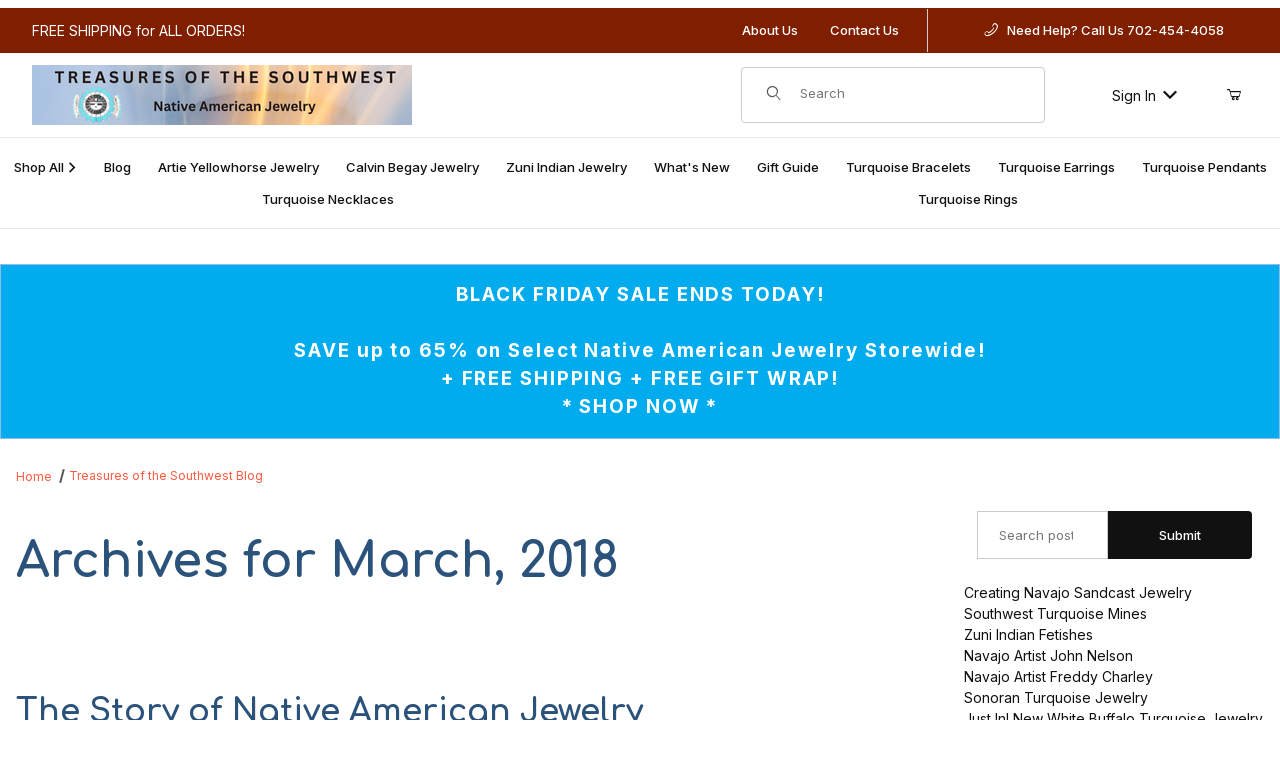

--- FILE ---
content_type: text/html; charset=UTF-8
request_url: https://www.treasuresofthesouthwest.com/blog/2018/03/
body_size: 13790
content:
	<!DOCTYPE html><html lang="en" class="no-js"><head><meta charset="utf-8"><meta http-equiv="X-UA-Compatible" content="IE=edge"><meta name="viewport" content="width=device-width, initial-scale=1"><base href="https://www.treasuresofthesouthwest.com/mm5/"><link rel="preconnect" crossorigin href="//www.google-analytics.com" data-resource-group="css_list" data-resource-code="preconnect-google-analytics" /><link rel="preconnect" crossorigin href="https://fonts.googleapis.com" data-resource-group="css_list" data-resource-code="preconnect-google-fonts" /><link rel="preconnect" crossorigin href="https://fonts.gstatic.com" data-resource-group="css_list" data-resource-code="preconnect-gstatic" /><link rel="stylesheet" href="https://fonts.googleapis.com/css2?family=Inter:wght@400;500;600;700&amp;display=swap" data-resource-group="css_list" data-resource-code="google-fonts" /><link type="text/css" media="all" rel="stylesheet" href="css/00000001/b02/mailchimp.css?T=dc2973fd" data-resource-group="css_list" data-resource-code="mailchimp" /><link type="text/css" media="all" rel="stylesheet" href="https://www.treasuresofthesouthwest.com/mm5/json.mvc?Store_Code=TOTS&amp;Function=CSSResource_Output&amp;CSSCombinedResource_Code=stylesheet&T=da7e3651" data-resource-group="css_list" data-resource-code="stylesheet" /><link type="text/css" media="all" rel="stylesheet" integrity="sha256-E5dsZg1sbOh0KwcJ4LElC0UYC8vMANqgR0iD1btz7YQ= sha384-wmZYfkGweY+NDNj1Q3Hbz2z2c1m8vp7lxEWd/bqf1QzqDm9+0oHPQ9WILaE9/TGu sha512-n0Bs2Rxrx0rXLOq3JVgGrxAIZTx/HVbvH3kTPGwoqQQh7p2nRtI70SXbtzeClIRLxwSbQtZM+wU6xcd9ieAeIg==" crossorigin="anonymous" href="css/00000001/b02/w3.css?T=59178862" data-resource-group="css_list" data-resource-code="w3css" /><link rel="stylesheet" href="/mm5/5.00/modules/util/scotsblogger/css/styles.css"><link href="https://cdnjs.cloudflare.com/ajax/libs/featherlight/v.1.7.14/featherlight.min.css" type="text/css" rel="stylesheet" /><link href="https://cdnjs.cloudflare.com/ajax/libs/featherlight/v.1.7.14/featherlight.gallery.min.css" type="text/css" rel="stylesheet" /><link href="https://cdnjs.cloudflare.com/ajax/libs/jquery.rateit/1.1.5/rateit.min.css" type="text/css" rel="stylesheet" /><!-- blog meta start --><title>Treasures of the Southwest Blog March 2018 Archives</title><meta name="description" content="Treasures of the Southwest News, Updates, and New Products"><link rel="canonical" href="https://www.treasuresofthesouthwest.com/blog.html" /><meta name="author" content="Treasures of the Southwest Blog"><meta name="twitter:card" content="summary"><meta name="twitter:site" content="@TreasuresSW"><meta name="twitter:title" content="Treasures of the Southwest Blog March 2018 Archives"><meta name="twitter:description" content="Treasures of the Southwest News, Updates, and New Products"><meta name="twitter:creator" content="@TreasuresSW"><meta name="twitter:image" content=""><meta property="og:title" content="Treasures of the Southwest Blog March 2018 Archives"><meta property="og:type" content="article"><meta property="og:url" content="https://www.treasuresofthesouthwest.com/blog.html"><meta name="og:image" content=""><meta name="og:description" content="Treasures of the Southwest News, Updates, and New Products"><meta name="og:site_name" content="Treasures of the Southwest"><meta property="fb:admins" content="215689425111094"><link rel="image_src" /><meta name="generator" content="Scot's Blogger and CMS"><!-- blog meta end -->	<!-- blog cur cat head -->	<!-- blog cur cat foot -->	<!-- blog blog head -->	<!-- blog blog foot --><script type="text/javascript">
var json_url = "https:\/\/www.treasuresofthesouthwest.com\/mm5\/json.mvc\u003F";
var json_nosessionurl = "https:\/\/www.treasuresofthesouthwest.com\/mm5\/json.mvc\u003F";
var Store_Code = "TOTS";
</script>
<script type="text/javascript" src="https://www.treasuresofthesouthwest.com/mm5/clientside.mvc?T=723b95ea&amp;M=1&amp;Filename=ajax.js" integrity="sha512-McXI+cXIEPNC7HbSz94S2XM/R0v5YdTRU+BO1YbBiuXQAIswLmoQv1FxQYIXJJj7wDp49pxe2Z2jkAzxlwdpHA==" crossorigin="anonymous"></script>
<script type="text/javascript">
var MMThemeBreakpoints =
[
{
"code":	"mobile",
"name":	"Mobile",
"start":	{
"unit": "px",
"value": ""
}
,
"end":	{
"unit": "em",
"value": "39.999"
}
}
,{
"code":	"tablet",
"name":	"Tablet",
"start":	{
"unit": "px",
"value": ""
}
,
"end":	{
"unit": "em",
"value": "59.999"
}
}
];
</script>
<script type="text/javascript" src="https://www.treasuresofthesouthwest.com/mm5/clientside.mvc?T=723b95ea&amp;M=1&amp;Module_Code=cmp-cssui-searchfield&amp;Filename=runtime.js" integrity="sha512-teSzrMibngbwdbfyXVRBh+8lflHmBOiRaSk8G1VQuZKH8AZxftMYDKg7Bp49VYQx4dAOB5Ig279wpH2rUpx/6w==" crossorigin="anonymous" async defer></script>
<script type="text/javascript">
var MMSearchField_Search_URL_sep = "https:\/\/www.treasuresofthesouthwest.com\/search.html\u003FSearch=";
(function( obj, eventType, fn )
{
if ( obj.addEventListener )
{
obj.addEventListener( eventType, fn, false );
}
else if ( obj.attachEvent )
{
obj.attachEvent( 'on' + eventType, fn );
}
})( window, 'mmsearchfield_override', function()
{
/*** This function allows you to prepend or append code to an existing function.* https://stackoverflow.com/questions/9134686/adding-code-to-a-javascript-function-programmatically*/function functionExtender(container, funcName, prepend, append) {(() => {let cachedFunction = container[funcName];container[funcName] = function (...args) {if (prepend) {prepend.apply(this);}let result = cachedFunction.apply(this, args);if (append) {append.apply(this);}return result;};})();}/*** This controls what happens when you click TAB on a selected search item.*/functionExtender(MMSearchField.prototype,'Event_Keydown',() => {},function () {let tabTarget = this.selected_item;if (tabTarget !== null) {if (event.keyCode === 9 && tabTarget !== this.menu_item_storesearch) {this.element_search.value = tabTarget.childNodes[0].getAttribute('data-search');}}});MMSearchField.prototype.onMenuAppendHeader = () => null;MMSearchField.prototype.onMenuAppendItem = data => {let searchResult;searchResult = newElement('li', {'class': 'x-search-preview__entry'}, null, null);searchResult.innerHTML = data;searchResult.setAttribute('aria-selected', 'false');searchResult.setAttribute('role', 'option');return searchResult;};MMSearchField.prototype.Menu_Item_Select = function (item) {this.selected_item = item;this.menu_items.forEach(menuItem => {menuItem.setAttribute('aria-selected', 'false');});if (item !== null) {this.selected_item.className = classNameAdd(this.selected_item, 'mm_searchfield_menuitem_selected');this.selected_item.setAttribute('aria-selected', 'true');}};MMSearchField.prototype.onMenuAppendStoreSearch = search_value => {let searchAll;searchAll = newElement('li', {'class': 'x-search-preview__search-all'}, null, null);searchAll.element_text = newTextNode(`Search store for product "${search_value}"`, searchAll);searchAll.setAttribute('aria-selected', 'false');searchAll.setAttribute('role', 'option');return searchAll;};MMSearchField.prototype.Menu_Show = function () {if (this.menu_visible) {return;}this.menu_visible = true;this.element_menu.classList.add('x-search-preview--open');}MMSearchField.prototype.Menu_Hide = function () {if (!this.menu_visible) {return;}this.menu_visible = false;this.element_menu.classList.remove('x-search-preview--open');}MMSearchField.prototype.onFocus = () => null;MMSearchField.prototype.onBlur = () => null;
} );
</script>
<script type="text/javascript" src="https://www.treasuresofthesouthwest.com/mm5/clientside.mvc?T=723b95ea&amp;M=1&amp;Filename=runtime_ui.js" integrity="sha512-/7xWGNe0sS/p3wr1li7dTArZ7U2U1wLTfYKLDGUh4nG7n6EV37Z6PmHUrztlddWy1VAMOFBZOvHSeKPkovwItw==" crossorigin="anonymous" async defer></script>       <!-- ganalytics4 v2.006 GA4 standard script --><script async src="https://www.googletagmanager.com/gtag/js?id=G-LM02SCZXCZ"></script><script>window.dataLayer = window.dataLayer || [];function gtag(){dataLayer.push(arguments);}gtag('js', new Date());gtag('config', 'G-LM02SCZXCZ', { 
'client_id':'provisional'});
</script> <meta name="description" content="Native American Jewelry featuring Genuine Turquoise Stones with Sterling Silver." />
<meta name="keywords" content="Native American Jewelry" />
<meta name="google-site-verification" content="dA3fFl22505vM6LnIWALul0KpdmYffJLAgDFWwhgV7s" /><meta name="facebook-domain-verification" content="p7d9i4aorat17xoh7uh5epxtlnag6n" /><link href="https://fonts.googleapis.com/css?family=Comfortaa:400,700" rel="stylesheet"><style>h1,h2,h3,h4,h5,h6 {font-family: 'Comfortaa', sans-serif;color: #2a527a;}h1 {font-weight: 700;}.bg-darkred { background-color: #801e00; }.darkred { color: #801e00; }.text-light { color: white; }.banner-nav { color: white; }.banner-nav:hover { color: #7cdbff;text-decoration: none !important;}color-skyblue { color: #00aced; }a { text-decoration: none; }a:hover {color: #00aaba;}.footer { background: #801e00; color: white; }.footer a { color: white !important; }.footer a:hover { color: turquoise !important; text-decoration: none !important; }.mt-5 { margin-top: .5em; }.mt-15 { margin-top: 1.5em; }.mt-25 { margin-top: 2.5em; }.mt-35 { margin-top: 3.5em; }.mb-1 {margin-bottom: 1em; }.mb-5 { margin-bottom: 1.5em; }.mb-15 { margin-bottom: 1.5em; }.mb-25 { margin-bottom: 2.5em; }.mb-35 { margin-bottom: 3.5em; }.color-coral { color: #e43d22; }.two-thirds { max-width: 66%; margin: auto; }.blue-banner { width: 100%; background-color: #00aced; font-size: 1.5em; letter-spacing: .1em; bold; color: white; text-align: center; }.blue-banner a { text-decoration: none; font-weight: bold; }.blue-banner a:hover { color: #d41d00! important; text-decoration: none; }.blue-banner-mobile { width: 100%; background-color: #00aced; font-size: 1em; letter-spacing: .1em; bold; color: white; text-align: center; }.sfnt-artie-ul { list-style: none; }.sfnt-artie-li { height: 50px; font-size: 1.5em; padding-top: .4em; padding-bottom: .4em; border-bottom: 1px #ddd solid; }.sfnt-artie-li a { text-decoration: none; }.sfnt-artie-li a:hover { color: #ff4300; }.font-large { font-size: 1.5em; }.x-product-list__picture, .x-subcategory-list__picture { aspect-ratio: 0; }.x-product-list__figure-caption { flex-grow: .5; gap: 0.5em; }.x-product-list__figure-caption a { text-decoration: none; }.x-subcategory-list {grid-template-columns: repeat(auto-fit, minmax(0, 15.5rem));}.x-breadcrumbs a { color: #ff5b41 !important; }.sale-tag {background-color: #ff5135;padding: 10px;letter-spacing: .2em;color: white;padding-left: 40px;width: 100% !important;padding-right: 40px;}.product-image { border: 1px solid rgb(64, 224, 208); width: 100%; }.list-price { font-size: 1.2em; font-weight: bolder; }.t-site-header__logo img {max-height: 64px;}.t-site-navigation__wrap {width: 100% !important;max-width: 100% !important;}.x-breadcrumbs__list {padding-top: 0 !important;}.x-breadcrumbs {margin: 0 !important;margin-bottom: 20px !important; */}.back-to-top {color: #fff;cursor: pointer;display: none;position: fixed;right: 2rem;bottom: 6rem;background: #35475b;text-align: center;width: 50px;height: 30px;padding-top: 5px;}.small { font-size: .9em; }.extra-small { font-size: .8em; }</style><script type="text/javascript" src="scripts/00000001/b02/mailchimp.js?T=8d6e683e" data-resource-group="head_tag" data-resource-code="mailchimp"></script></head><body id="js-BLOG" class="o-site-wrapper t-page-blog"><div id="mini_basket" class="readytheme-contentsection">
<section class="x-mini-basket" data-hook="mini-basket" data-item-count="0" data-subtotal="" aria-modal="true" tabindex="-1"><div class="x-mini-basket__content u-bg-white" data-hook="mini-basket__content" aria-describedby="mb-description" aria-label="Your Cart Summary" role="dialog" tabindex="0"><header><div class="x-mini-basket__header"><strong id="mb-description" class="x-mini-basket__summary">Your Cart (0)</strong><button class="u-icon-cross" data-hook="close-mini-basket" aria-label="Close the Mini-Basket"></button></div></header><script>function continueShopping(link) {if (sessionStorage.getItem('continue_url')) {link.href = sessionStorage.getItem('continue_url');}}</script><footer class="x-mini-basket__footer u-text-center"><p class="x-mini-basket__empty-icon u-bg-gray-100" aria-hidden="true"><svg width="31.972" height="32.562" xmlns="http://www.w3.org/2000/svg"><defs><clipPath id="a"><path d="M0 0h31.972v32.562H0z"/></clipPath></defs><g clip-path="url(#a)"><path d="M31.158 12.03h-5.765v1.631h4.679l-2.749 9.351H10.482l-2.745-9.351h4.148V12.03H7.258l-1-3.4a.815.815 0 0 0-.781-.584H.788a.817.817 0 0 0 0 1.633h4.084l.976 3.336a.58.58 0 0 0 .033.115l3.21 10.933a.814.814 0 0 0 .781.585h18.057a.817.817 0 0 0 .8-.644l3.212-10.931a.8.8 0 0 0 .031-.217v-.022a.814.814 0 0 0-.814-.805M23.711 25.782a3.39 3.39 0 0 0-.034 6.779h.059a3.39 3.39 0 0 0-.025-6.779m1.244 4.629a1.755 1.755 0 1 1 .512-1.24 1.755 1.755 0 0 1-.512 1.24M14.092 25.782a3.39 3.39 0 0 0-.034 6.779h.059a3.39 3.39 0 0 0-.025-6.779m1.244 4.629a1.755 1.755 0 1 1 .512-1.24 1.755 1.755 0 0 1-.512 1.24"/><path d="M23.706 12.361 22.647 11.3l-3.253 3.251V0h-1.509v14.553l-3.25-3.253-1.059 1.059 5.065 5.065 5.065-5.063z"/></g></svg></p><br><p class="c-heading--subheading--small">Your Cart is Empty</p><p class="t-input-font-size">Add items to get started</p><br><a class="c-button c-button--full u-text-medium" href="https://www.treasuresofthesouthwest.com/storefront.html" onclick="continueShopping(this);">Continue Shopping</a></footer></div></section>
</div>
<header class="t-site-header u-bg-white" data-hook="site-header"><div id="fasten_header" class="readytheme-contentsection">
<section class="o-layout o-layout--align-center o-layout--wide x-fasten-header " data-hook="fasten-header" aria-hidden="true"><div class="o-layout__item u-width-2 u-text-left t-site-header__logo"><a href="https://www.treasuresofthesouthwest.com/storefront.html" title="Treasures of the Southwest" rel="nofollow" tabindex="-1"><img class="x-fasten-header__logo-image" src="graphics/00000001/11/2025 Logo &#40;380 x 60 px&#41;.png" alt="Treasures of the Southwest Native American Jewelry" loading="lazy" width="380" height="60"></a></div><div class="o-layout__item u-width-3 u-width-2--xl x-fasten-header__navigation"><details class="x-fasten-header__navigation-element" tabindex="-1"><summary tabindex="-1"><span>Shop Categories</span></summary><nav><ul class="x-fasten-header__navigation-list"><li class="x-fasten-header__navigation-item"><a class="x-fasten-header__navigation-link" href="https://www.treasuresofthesouthwest.com/featured-products.html" tabindex="-1">Featured Products</a></li><li class="x-fasten-header__navigation-item"><a class="x-fasten-header__navigation-link" href="https://www.treasuresofthesouthwest.com/turquoise-jewelry.html" tabindex="-1">Turquoise Jewelry</a></li><li class="x-fasten-header__navigation-item"><a class="x-fasten-header__navigation-link" href="https://www.treasuresofthesouthwest.com/calvin-begay-jewelry.html" tabindex="-1">Calvin Begay Jewelry</a></li><li class="x-fasten-header__navigation-item"><a class="x-fasten-header__navigation-link" href="https://www.treasuresofthesouthwest.com/artie-yellowhorse-jewelry.html" tabindex="-1">Artie Yellowhorse Jewelry</a></li><li class="x-fasten-header__navigation-item"><a class="x-fasten-header__navigation-link" href="https://www.treasuresofthesouthwest.com/zuni-indian-jewelry.html" tabindex="-1">Zuni Indian Jewelry</a></li><li class="x-fasten-header__navigation-item"><a class="x-fasten-header__navigation-link" href="https://www.treasuresofthesouthwest.com/our-catalog.html" tabindex="-1">Shop All</a></li></ul></nav></details></div><div class="o-layout__item u-width-4"><form class="t-site-header__search-form" method="post" action="https://www.treasuresofthesouthwest.com/search.html"><fieldset><legend>Product Search</legend><div class="c-form-list"><div class="c-form-list__item c-form-list__item--full c-control-group u-flex"><span class="u-bg-white u-color-gray-50 u-icon-search t-site-header__search-icon" aria-hidden="true"></span><input class="c-form-input c-control-group__field u-bg-transparent u-border-none t-site-header__search-field" data-mm_searchfield="Yes" data-mm_searchfield_id="x-search-preview--fasten" type="search" name="Search" value="" placeholder="Search" autocomplete="off" required aria-label="Secondary Product Search" tabindex="-1"><button class="c-button c-control-group__button u-bg-transparent u-color-gray-50 u-border-none t-site-header__search-button" type="submit" aria-label="Perform Secondary Product Search" tabindex="-1">Search</button></div></div></fieldset><span class="x-search-preview u-color-gray-50" data-mm_searchfield_menu="Yes" data-mm_searchfield_id="x-search-preview--fasten"></span></form></div><div class="o-layout__item u-flex u-width-3 u-width-4--xl t-site-header__masthead-links"><a href="https://www.treasuresofthesouthwest.com/customer-log-in.html" class="t-global-account-toggle" tabindex="-1">Sign In <span class="u-icon-chevron-down" aria-hidden="true"></span></a><a class="t-site-header__basket-link" data-hook="open-mini-basket" aria-label="Open Mini-Basket" href="https://www.treasuresofthesouthwest.com/basket-contents.html" tabindex="-1"><span class="u-icon-cart-empty" aria-hidden="true"></span><span class="t-site-header__basket-link-quantity" data-hook="mini-basket-count">0</span></a></div></section>
</div>
<section class="t-site-header__top-navigation bg-darkred"><div class="o-wrapper o-wrapper--flush"><div class="o-layout o-layout--flush"><div class="o-layout__item bg-darkred u-width-12 u-width-4--l u-width-7--w u-text-center u-text-left--l"><span id="header_message" class="t-site-header__message text-light">
FREE SHIPPING for ALL ORDERS!
</span>
</div><div class="o-layout o-layout--align-center o-layout__item u-hidden u-flex--l u-width-8--l u-width-5--w t-site-header__links"><div class="o-layout__item bg-darkred"><div class="x-transfigure-navigation__footer"><a class="banner-nav x-transfigure-navigation__footer-link u-hidden--l" href="https://www.treasuresofthesouthwest.com/customer-log-in.html">Sign In</a><a class="banner-nav x-transfigure-navigation__footer-link" href="https://www.treasuresofthesouthwest.com/about-us-34.html">About Us</a><a class="banner-nav x-transfigure-navigation__footer-link" href="https://www.treasuresofthesouthwest.com/contact-us-35.html">Contact Us</a></div></div><div class="o-layout__item bg-darkred u-text-center text-light"><a class="banner-nav" href="tel:702-454-4058"><span class="u-icon-phone" aria-hidden="true"></span> &nbsp; Need Help? Call Us 702-454-4058</a></div></div></div></div></section><section class="o-wrapper o-wrapper--flush"><div class="o-layout o-layout--align-center o-layout--flush t-site-header__masthead"><div class="o-layout__item o-layout--justify-between u-flex u-width-3 u-width-1--m u-hidden--l "><button class="c-button c-button--flush c-button--full u-bg-white u-border-none u-color-black u-font-large u-icon-menu" data-hook="open-main-menu" aria-label="Open Menu"></button><button class="c-button c-button--flush c-button--full u-bg-white u-border-none u-color-black u-font-large u-icon-search" data-hook="open-header-search" aria-label="Open Search Form"></button></div><div class="o-layout__item u-width-6 u-width-10--m u-width-6--l u-width-7--xl u-text-center u-text-left--l t-site-header__logo"><a href="/nativeamericanjewelry.html" title="Treasures of the Southwest"><img src="graphics/00000001/11/2025 Logo &#40;380 x 60 px&#41;.png" alt="Treasures of the Southwest Native American Jewelry" loading="lazy" width="380" height="60"></a></div><div class="o-layout__item u-width-3 u-width-1--m u-hidden--l u-text-right "><a class="t-site-header__basket-link" data-hook="open-mini-basket" aria-label="Open Mini-Basket" href="https://www.treasuresofthesouthwest.com/basket-contents.html"><span class="u-icon-cart-empty" aria-hidden="true"></span><span class="t-site-header__basket-link-quantity" data-hook="mini-basket-count">0</span></a></div><div class="o-layout__item u-width-12 u-width-3--l t-site-header__search " data-hook="site-header__search" itemscope itemtype="http://schema.org/WebSite"><meta itemprop="url" content="//www.treasuresofthesouthwest.com/"/><form class="t-site-header__search-form" method="post" action="https://www.treasuresofthesouthwest.com/search.html" itemprop="potentialAction" itemscope itemtype="http://schema.org/SearchAction"><fieldset><legend>Product Search</legend><div class="c-form-list"><div class="c-form-list__item c-form-list__item--full c-control-group u-flex"><meta itemprop="target" content="https://www.treasuresofthesouthwest.com/search.html?q={Search}"/><span class="u-bg-white u-color-gray-50 u-icon-search t-site-header__search-icon" aria-hidden="true"></span><input class="c-form-input c-control-group__field u-bg-transparent u-border-none t-site-header__search-field" data-mm_searchfield="Yes" data-mm_searchfield_id="x-search-preview" type="search" name="Search" value="" placeholder="Search" autocomplete="off" required itemprop="query-input" aria-label="Product Search"><button class="c-button c-control-group__button u-bg-transparent u-color-gray-50 u-border-none u-icon-search t-site-header__search-button" type="submit" aria-label="Search"></button></div></div></fieldset><ul class="x-search-preview" data-mm_searchfield_menu="Yes" data-mm_searchfield_id="x-search-preview" role="listbox"></ul></form></div><div class="o-layout__item u-hidden u-flex--l u-width-3--l u-width-2--xl t-site-header__masthead-links "><a href="https://www.treasuresofthesouthwest.com/customer-log-in.html" class="t-global-account-toggle" data-a11y-toggle="global-account" data-hook="global-account">Sign In <span class="u-icon-chevron-down" aria-hidden="true"></span></a><div id="global_account" class="x-collapsible-content">
<div id="global-account" class="u-over-everything x-collapsible-content__item t-global-account">
<form class="t-global-account__form" method="post" action="https://www.treasuresofthesouthwest.com/treasures-of-the-southwest-native-american-jewelry-blog.html" autocomplete="off">
<fieldset>
<legend>Global Account Log In</legend>
<input type="hidden" name="Action" value="LOGN" />
<input type="hidden" name="Per_Page" value="" />
<input type="hidden" name="Sort_By" value="" />
<div class="c-form-list">
<div class="c-form-list__item c-form-list__item--full">
<label class="u-hide-visually" for="global-Customer_LoginEmail">Email Address</label>
<input id="global-Customer_LoginEmail" class="c-form-input c-form-input--large" type="text" inputmode="email" name="Customer_LoginEmail" value="" autocomplete="email" placeholder="Email" required>
</div>
<div class="c-form-list__item c-form-list__item--full">
<label class="u-hide-visually" for="global-Customer_Password">Password</label>
<input id="global-Customer_Password" class="c-form-input c-form-input--large" type="password" name="Customer_Password" autocomplete="current-password" placeholder="Password">
</div>
<div class="c-form-list__item c-form-list__item--full">
<p><a class="t-input-font-size" href="https://www.treasuresofthesouthwest.com/forgot-password.html">Forgot Password?</a></p>
<p><input class="c-button c-button--full" type="submit" value="Sign In"></p>
<a class="t-input-font-size u-block u-text-center u-text-medium" href="https://www.treasuresofthesouthwest.com/customer-log-in.html">Register</a>
</div>
</div>
</fieldset>
</form>
</div>
</div>
<a class="t-site-header__basket-link" data-hook="open-mini-basket" aria-label="Open Mini-Basket" href="https://www.treasuresofthesouthwest.com/basket-contents.html"><span class="u-icon-cart-empty" aria-hidden="true"></span><span class="t-site-header__basket-link-quantity" data-hook="mini-basket-count">0</span></a></div><div class="o-layout__item u-width-6 u-width-8--l u-width-5--w u-hidden u-text-right t-site-header__secure "><span class="u-color-gray-600 u-text-medium u-text-uppercase"><span class="c-heading--subheading--x-small u-icon-secure" aria-hidden="true"></span> <span class="u-font-small">Secure Checkout</span></span></div></div></section></header><!-- end t-site-header --><div class="o-wrapper o-wrapper--full o-wrapper--flush u-bg-white t-site-navigation " style=""><div class="o-layout o-layout--align-center o-layout--flush o-layout--justify-center t-site-navigation__wrap"><nav class="o-layout__item c-navigation x-transfigure-navigation u-text-medium u-width-12 " data-hook="transfigure-navigation"><div class="x-transfigure-navigation__wrap" data-layout="horizontal-drop-down"><header class="x-transfigure-navigation__header o-layout--justify-between u-flex u-hidden--l" hidden><a class="c-button c-button--as-link c-form-inline-set u-color-gray-600" href="https://www.treasuresofthesouthwest.com/customer-log-in.html"><span class="u-font-large u-icon-user" aria-hidden="true"></span> Sign In</a><button class="c-button u-bg-transparent u-color-gray-600 u-font-small u-icon-cross" data-hook="close-main-menu" aria-label="Close Menu"></button></header><div class="x-transfigure-navigation__content"><ul class="c-navigation__row x-transfigure-navigation__row"><li class="c-navigation__list has-child-menu" data-hook="has-drop-down has-child-menu"><a class="c-navigation__link" href="/our-catalog.html"><span>Shop All<i class="u-icon-chevron-right" aria-hidden="true" style="font-size: .8em; font-style: normal;"></i>	</span></a><ul class="c-navigation__row is-hidden" style="z-index: 10000;"><li class="c-navigation__list u-hidden--l" data-hook="show-previous-menu"><span class="c-navigation__link"><span class="u-icon-chevron-left" aria-hidden="true"> </span><span class="o-layout--grow">Main Menu</span></span></li><li class="c-navigation__list "><a class="c-navigation__link" href="/featured-products.html" target="">Featured Products </a></li><li class="c-navigation__list has-child-menu" data-hook="has-drop-down has-child-menu"><a class="c-navigation__link" href="/turquoise-jewelry.html" target="">Turquoise Jewelry <i class="u-icon-chevron-right" aria-hidden="true" style="font-size: .8em; font-style: normal;"></i></a><ul class="c-navigation__row is-hidden"><li class="c-navigation__list u-hidden--l" data-hook="show-previous-menu"><span class="c-navigation__link"><span class="u-icon-chevron-left" aria-hidden="true"> </span><span class="o-layout--grow">Main Menu</span></span></li><li class="c-navigation__list has-child-menu" data-hook="has-child-menu"><a class="c-navigation__link" href="/turquoise-rings.html">Turquoise Rings<i class="u-icon-chevron-right" aria-hidden="true" style="font-size: .8em; font-style: normal;"></i></a><ul class="c-navigation__row is-hidden"><li class="c-navigation__list u-hidden--l" data-hook="show-previous-menu"><span class="c-navigation__link"><span class="u-icon-chevron-left" aria-hidden="true"> </span><span class="o-layout--grow">Main Menu</span></span></li><li class="c-navigation__list"><a class="c-navigation__link" href="/ring-size-15-145-14.html">Ring Size: 15, 14.5, 14</a></li><li class="c-navigation__list"><a class="c-navigation__link" href="/ring-size-135-13.html">Ring Size: 13.5, 13</a></li><li class="c-navigation__list"><a class="c-navigation__link" href="/ring-size-125.html">Ring Size: 12.5</a></li><li class="c-navigation__list"><a class="c-navigation__link" href="/ring-size-12.html">Ring Size: 12</a></li><li class="c-navigation__list"><a class="c-navigation__link" href="/ring-size-115.html">Ring Size: 11.5</a></li><li class="c-navigation__list"><a class="c-navigation__link" href="/ring-size-11.html">Ring Size: 11</a></li><li class="c-navigation__list"><a class="c-navigation__link" href="/ring-size-105.html">Ring Size: 10.5</a></li><li class="c-navigation__list"><a class="c-navigation__link" href="/ring-size-10.html">Ring Size: 10</a></li><li class="c-navigation__list"><a class="c-navigation__link" href="/ring-size-95.html">Ring Size: 9.5</a></li><li class="c-navigation__list"><a class="c-navigation__link" href="/ring-size-9.html">Ring Size: 9</a></li><li class="c-navigation__list"><a class="c-navigation__link" href="/ring-size-85.html">Ring Size: 8.5</a></li><li class="c-navigation__list"><a class="c-navigation__link" href="/ring-size-8.html">Ring Size: 8</a></li><li class="c-navigation__list"><a class="c-navigation__link" href="/ring-size-75.html">Ring Size: 7.5</a></li><li class="c-navigation__list"><a class="c-navigation__link" href="/ring-size-7.html">Ring Size: 7</a></li><li class="c-navigation__list"><a class="c-navigation__link" href="/ring-size-65.html">Ring Size 6.5</a></li><li class="c-navigation__list"><a class="c-navigation__link" href="/ring-size-6-5-12-5-4-12.html">Ring Size 6, 5 1/2, 5, 4 1/2</a></li></ul></li><li class="c-navigation__list "><a class="c-navigation__link" href="/turquoise-necklaces.html">Turquoise Necklaces</a></li><li class="c-navigation__list "><a class="c-navigation__link" href="/turquoise-pendants.html">Turquoise Pendants</a></li><li class="c-navigation__list "><a class="c-navigation__link" href="/turquoise-bracelets.html">Turquoise Bracelets</a></li><li class="c-navigation__list "><a class="c-navigation__link" href="/link-bracelet-collection.html">Link Bracelet Collection</a></li><li class="c-navigation__list "><a class="c-navigation__link" href="/turquoise-jewelry-sets.html">Turquoise Jewelry Sets</a></li><li class="c-navigation__list "><a class="c-navigation__link" href="/turquoise-earrings.html">Turquoise Earrings</a></li><li class="c-navigation__list "><a class="c-navigation__link" href="/sleeping-beauty-turquoise-jewelry.html">Sleeping Beauty Turquoise Jewelry</a></li><li class="c-navigation__list "><a class="c-navigation__link" href="/kingman-turquoise-jewelry.html">Kingman Turquoise Jewelry</a></li><li class="c-navigation__list "><a class="c-navigation__link" href="/golden-hill-turquoise.html">Golden Hill Turquoise</a></li><li class="c-navigation__list "><a class="c-navigation__link" href="/sonoran-turquoise-jewelry.html">Sonoran Turquoise Jewelry</a></li><li class="c-navigation__list "><a class="c-navigation__link" href="/number-8-mine-turquoise-jewelry.html">Number 8 Mine Turquoise Jewelry</a></li><li class="c-navigation__list "><a class="c-navigation__link" href="/boulder-turquoise-jewelry.html">Boulder Turquoise Jewelry</a></li><li class="c-navigation__list "><a class="c-navigation__link" href="/royston-turquoise-jewelry.html">Royston Turquoise Jewelry</a></li><li class="c-navigation__list "><a class="c-navigation__link" href="/turquoise-mountain-mine-jewelry.html">Turquoise Mountain Mine Jewelry</a></li><li class="c-navigation__list "><a class="c-navigation__link" href="/pilot-mountain-mine-turquoise-jewelry.html">Pilot Mountain Mine Turquoise Jewelry</a></li><li class="c-navigation__list "><a class="c-navigation__link" href="/white-buffalo-turquoise-jewelry.html">White Buffalo Turquoise Jewelry</a></li></ul></li><li class="c-navigation__list has-child-menu" data-hook="has-drop-down has-child-menu"><a class="c-navigation__link" href="/calvin-begay-jewelry.html" target="">Calvin Begay Jewelry <i class="u-icon-chevron-right" aria-hidden="true" style="font-size: .8em; font-style: normal;"></i></a><ul class="c-navigation__row is-hidden"><li class="c-navigation__list u-hidden--l" data-hook="show-previous-menu"><span class="c-navigation__link"><span class="u-icon-chevron-left" aria-hidden="true"> </span><span class="o-layout--grow">Main Menu</span></span></li><li class="c-navigation__list "><a class="c-navigation__link" href="/calvin-begay-pendants.html">Calvin Begay Pendants</a></li><li class="c-navigation__list "><a class="c-navigation__link" href="/calvin-begay-earrings.html">Calvin Begay Earrings</a></li><li class="c-navigation__list "><a class="c-navigation__link" href="/calvin-begay-bracelets.html">Calvin Begay Bracelets</a></li></ul></li><li class="c-navigation__list has-child-menu" data-hook="has-drop-down has-child-menu"><a class="c-navigation__link" href="/artie-yellowhorse-jewelry.html" target="">Artie Yellowhorse Jewelry <i class="u-icon-chevron-right" aria-hidden="true" style="font-size: .8em; font-style: normal;"></i></a><ul class="c-navigation__row is-hidden"><li class="c-navigation__list u-hidden--l" data-hook="show-previous-menu"><span class="c-navigation__link"><span class="u-icon-chevron-left" aria-hidden="true"> </span><span class="o-layout--grow">Main Menu</span></span></li><li class="c-navigation__list "><a class="c-navigation__link" href="/artie-yellowhorse-bracelets.html">Artie Yellowhorse Bracelets</a></li><li class="c-navigation__list "><a class="c-navigation__link" href="/artie-yellowhorse-earrings.html">Artie Yellowhorse Earrings</a></li><li class="c-navigation__list "><a class="c-navigation__link" href="/artie-yellowhorse-necklaces.html">Artie Yellowhorse Necklaces</a></li><li class="c-navigation__list "><a class="c-navigation__link" href="/artie-yellowhorse-womens-rings.html">Artie Yellowhorse Women's Rings</a></li></ul></li><li class="c-navigation__list "><a class="c-navigation__link" href="/zuni-indian-jewelry.html" target="">Zuni Indian Jewelry </a></li><li class="c-navigation__list "><a class="c-navigation__link" href="/expressions-of-the-heart.html" target="">Expressions of the Heart </a></li><li class="c-navigation__list "><a class="c-navigation__link" href="/holiday-gift-guide.html" target="">Gift Guide </a></li><li class="c-navigation__list "><a class="c-navigation__link" href="/whats-new.html" target="">What's New </a></li><li class="c-navigation__list "><a class="c-navigation__link" href="/navajo-sandcast-jewelry.html" target="">Navajo Sandcast Jewelry </a></li><li class="c-navigation__list "><a class="c-navigation__link" href="/navajo-indian-pearls.html" target="">Navajo Indian Pearls </a></li><li class="c-navigation__list "><a class="c-navigation__link" href="/turquoise-crosses.html" target="">Turquoise Crosses </a></li><li class="c-navigation__list "><a class="c-navigation__link" href="/liquid-silver-necklace.html" target="">Liquid Silver Necklace </a></li><li class="c-navigation__list "><a class="c-navigation__link" href="/kokopelli-jewelry.html" target="">Kokopelli Jewelry </a></li><li class="c-navigation__list "><a class="c-navigation__link" href="/horse-pendants.html" target="">Horse Pendants </a></li><li class="c-navigation__list "><a class="c-navigation__link" href="/lapis-jewelry.html" target="">Lapis Jewelry </a></li><li class="c-navigation__list "><a class="c-navigation__link" href="/charoite-jewelry.html" target="">Charoite Jewelry </a></li><li class="c-navigation__list "><a class="c-navigation__link" href="/clearance-sale.html" target="">Clearance Sale </a></li><li class="c-navigation__list has-child-menu" data-hook="has-drop-down has-child-menu"><a class="c-navigation__link" href="/native-american-indian-jewelry.html" target="">Native American Indian Jewelry <i class="u-icon-chevron-right" aria-hidden="true" style="font-size: .8em; font-style: normal;"></i></a><ul class="c-navigation__row is-hidden"><li class="c-navigation__list u-hidden--l" data-hook="show-previous-menu"><span class="c-navigation__link"><span class="u-icon-chevron-left" aria-hidden="true"> </span><span class="o-layout--grow">Main Menu</span></span></li><li class="c-navigation__list "><a class="c-navigation__link" href="/native-american-bracelets.html">Native American Bracelets</a></li><li class="c-navigation__list "><a class="c-navigation__link" href="/native-american-pendants.html">Native American Pendants</a></li><li class="c-navigation__list "><a class="c-navigation__link" href="/native-american-earrings.html">Native American Earrings</a></li></ul></li></ul></li><li class="c-navigation__list "><a class="c-navigation__link" href="/treasures-of-the-southwest-native-american-jewelry-blog.html" target="_self"><span>Blog</span></a></li><li class="c-navigation__list "><a class="c-navigation__link" href="https://www.treasuresofthesouthwest.com/artie-yellowhorse-jewelry.html" target="_self"><span>Artie Yellowhorse Jewelry</span></a></li><li class="c-navigation__list "><a class="c-navigation__link" href="https://www.treasuresofthesouthwest.com/calvin-begay-jewelry.html" target="_self"><span>Calvin Begay Jewelry</span></a></li><li class="c-navigation__list "><a class="c-navigation__link" href="https://www.treasuresofthesouthwest.com/zuni-indian-jewelry.html" target="_self"><span>Zuni Indian Jewelry</span></a></li><li class="c-navigation__list "><a class="c-navigation__link" href="https://www.treasuresofthesouthwest.com/whats-new.html" target="_self"><span>What's New</span></a></li><li class="c-navigation__list "><a class="c-navigation__link" href="https://www.treasuresofthesouthwest.com/holiday-gift-guide.html" target="_self"><span>Gift Guide</span></a></li><li class="c-navigation__list "><a class="c-navigation__link" href="https://www.treasuresofthesouthwest.com/turquoise-bracelets.html" target="_self"><span>Turquoise Bracelets</span></a></li><li class="c-navigation__list "><a class="c-navigation__link" href="https://www.treasuresofthesouthwest.com/turquoise-earrings.html" target="_self"><span>Turquoise Earrings</span></a></li><li class="c-navigation__list "><a class="c-navigation__link" href="https://www.treasuresofthesouthwest.com/turquoise-pendants.html" target="_self"><span>Turquoise Pendants</span></a></li><li class="c-navigation__list "><a class="c-navigation__link" href="https://www.treasuresofthesouthwest.com/turquoise-necklaces.html" target="_self"><span>Turquoise Necklaces</span></a></li><li class="c-navigation__list "><a class="c-navigation__link" href="https://www.treasuresofthesouthwest.com/turquoise-rings.html" target="_self"><span>Turquoise Rings</span></a></li><li class="c-navigation__list u-hidden--l u-text-left"><div class="x-transfigure-navigation__footer"><a class="banner-nav x-transfigure-navigation__footer-link u-hidden--l" href="https://www.treasuresofthesouthwest.com/customer-log-in.html">Sign In</a><a class="banner-nav x-transfigure-navigation__footer-link" href="https://www.treasuresofthesouthwest.com/about-us-34.html">About Us</a><a class="banner-nav x-transfigure-navigation__footer-link" href="https://www.treasuresofthesouthwest.com/contact-us-35.html">Contact Us</a></div></li></ul></div></div></nav></div></div><span id="BLUE_BANNER" class="readytheme-banner">
<a href="/our-catalog.html" style="text-decoration: none;  font-size: .9em;">

<p class="--desktop u-hidden u-block--s x-messages x-messages--info c-heading-foxtrot blue-banner">


BLACK FRIDAY SALE ENDS TODAY!<br><br>SAVE up to 65% on Select Native American Jewelry Storewide!<br> + FREE SHIPPING + FREE GIFT WRAP!<br> * SHOP NOW *<br>

</p>

<p class="--mobile u-block u-hidden--s x-messages x-messages--info blue-banner blue-banner-mobile" style="padding-left: 0; padding-right: 0;">

BLACK FRIDAY SALE<br>ENDS TODAY!<br>SAVE up to 65% on Select Native American Jewelry Storewide!<br>+ FREE SHIPPING & GIFT WRAP!<br> * Shop Now *<br>


</p>

</a>

<p class="--mobile u-block u-hidden--s" style="font-size: .9em; text-align: center; font-size: .9em;">
<a style="text-decoration: none;" href="tel:7024544058">
<span class="u-icon-phone" aria-hidden="true"></span> Need Help? Call Us 702-454-4058
</a>
</p>
</span>
<!-- end t-site-navigation --><nav class="x-breadcrumbs" aria-label="Breadcrumb"><ul class="x-breadcrumbs__list" itemscope itemtype="https://schema.org/BreadcrumbList"><li class="x-breadcrumbs__item" itemprop="itemListElement" itemscope itemtype="https://schema.org/ListItem"><a href="https://www.treasuresofthesouthwest.com/storefront.html" itemprop="item"><span itemprop="name">Home</span></a><meta itemprop="position" content="1" /></li><li class="x-breadcrumbs__item" itemprop="itemListElement" itemscope itemtype="https://schema.org/ListItem"><a href="https://www.treasuresofthesouthwest.com/treasures-of-the-southwest-native-american-jewelry-blog.html" aria-current="page" itemprop="item"><span itemprop="name">Treasures of the Southwest Blog</span></a><meta itemprop="position" content="2" /></li></ul><!-- end .x-breadcrumbs --></nav><main class="o-wrapper t-main-content-element"><section class="o-layout o-layout--column-reverse o-layout--row-reverse--l"><div class="o-layout__item u-width-12"><section class="o-layout"><div class="o-layout__item"><section class="o-layout"><div class="o-layout__item u-width-12 u-width-9--l u-width-9--w"><section id="sb-blog-roll"></section><h3 class="c-heading-bravo" style="margin: 30px 0 30px 0">Archives for March, 2018</h3><section id="sb-recent-posts"><article><div class="o-layout"><div class="o-layout__item u-width-12"><h1 class="c-heading-delta"><a href="/blog/the-story-of-native-american-jewelry.html" style="text-decoration: none;">The Story of Native American Jewelry</a></h1></div><div class="o-layout__item u-width-12 u-width-4--m"><div class="u-text-center"><a href="/blog/the-story-of-native-american-jewelry.html"><img class="w3-hover-opacity product-image" style="width: 100%;" src="/blogimages/bracelet-br1308_(3)_255x170_1520527730.jpg" alt="The Story of Native American Jewelry" title="The Story of Native American Jewelry"></a></div></div><div class="o-layout__item u-width-12 u-width-8--m"><h3 class="c-heading-foxtrot color-coral">Native American and Southwest Turquoise Mines.</h5></div></div><div class="u-color-gray-30 u-font-small u-text-right" style="margin-bottom: 40px;">Donna Bunnell, March 08, 2018</div></article></section></div><div id="sb-sidebar" class="o-layout__item u-width-12 u-width-3--l u-width-3--w"><form method="post" action="https://www.treasuresofthesouthwest.com/blog/search.html"><fieldset><ul class="c-form-list"><li class="c-form-list__item"><div class="c-control-group"><label class="c-form-label c-control-group__label u-hide-visually" for="exampleSearchInput">Search</label><input name="_scotsblogger_search" value="" id="exampleSearchInput" class="c-form-input c-control-group__field" type="search" placeholder="Search posts..."><button class="c-button c-control-group__button">Submit</button></div></li></ul></fieldset></form><p><a href="/blog/navajo-sandcast-jewelry.html">Creating Navajo Sandcast Jewelry</a><br><a href="/blog/southwest-turquoise-mines-1.html">Southwest Turquoise Mines</a><br><a href="/blog/zuni-indian-fetishes-1-2.html">Zuni Indian Fetishes</a><br><a href="/blog/navajo-artist-john-nelson.html">Navajo Artist John Nelson</a><br><a href="/blog/no-title.html">Navajo Artist Freddy Charley</a><br><a href="/blog/sonoran-turquoise-jewelry.html">Sonoran Turquoise Jewelry</a><br><a href="/blog/just-in-new-white-buffalo-turquoise-jewelry.html">Just In! New White Buffalo Turquoise Jewelry</a><br><a href="/blog/navajo-artist-elgin-tom.html">Navajo Artist Elgin Tom</a><br><a href="/blog/the-million-drops-collection.html">The Million Drops Collection</a><br><a href="/blog/navajo-indian-pearls.html">Navajo Indian Pearl Necklaces</a><br><a href="/blog/pietersite-stones.html">Pietersite Stones</a><br><a href="/blog/lyle-piaso.html">Native American Jewelry Artist Lyle Piaso</a><br><a href="/blog/ancient-mammoth-tooth.html">Ancient Mammoth Tooth</a><br><a href="/blog/native-american-jewelry-artist-larson-lee.html">Native American Jewelry Artist Larson Lee</a><br><a href="/blog/the-story-of-native-american-jewelry.html">The Story of Native American Jewelry</a><br></p><h4>Categories</h4><p><a href="https://www.treasuresofthesouthwest.com/blog/category/native-american-jewelry-1.html">Native American Jewelry</a><br><a href="https://www.treasuresofthesouthwest.com/blog/category/turquoise-jewelry.html">Turquoise Jewelry</a><br><a href="https://www.treasuresofthesouthwest.com/blog.html">all</a></p><h4>Archives</h4><p><a href="https://www.treasuresofthesouthwest.com/blog/2019/08/">August, 2019</a><br /><a href="https://www.treasuresofthesouthwest.com/blog/2019/05/">May, 2019</a><br /><a href="https://www.treasuresofthesouthwest.com/blog/2019/04/">April, 2019</a><br /><a href="https://www.treasuresofthesouthwest.com/blog/2019/03/">March, 2019</a><br /><a href="https://www.treasuresofthesouthwest.com/blog/2019/02/">February, 2019</a><br /><a href="https://www.treasuresofthesouthwest.com/blog/2018/10/">October, 2018</a><br /><a href="https://www.treasuresofthesouthwest.com/blog/2018/09/">September, 2018</a><br /><a href="https://www.treasuresofthesouthwest.com/blog/2018/07/">July, 2018</a><br /><a href="https://www.treasuresofthesouthwest.com/blog/2018/06/">June, 2018</a><a href="https://www.treasuresofthesouthwest.com/blog/archives/more/">more archive dates</a><br><a href="https://www.treasuresofthesouthwest.com/blog/archives/">archive article list</a></p><p><a href="/turquoise_jewelry_feed" title="Scot's Scripts RSS Feed">RSS</a></p></div></section></div></section><section class="o-layout"><div class="o-layout__item"></div></section></div></section></main><!-- end t-site-content --><footer class="t-site-footer u-color-white footer"><div class="o-wrapper t-site-footer__wrapper"><div class="o-layout o-layout--column o-layout--row--m t-site-footer__content u-grids-1 u-grids-4--m"><section class="o-layout__item o-layout--align-self-stretch u-width-4--m u-width-3--l"><nav class="c-menu" aria-labelledby="footer_contact-label"><p id="footer_contact-label" class="c-menu__title">Contact</p><ul class="c-menu__list"><li>Treasures of the Southwest<br>Henderson, NV 89014</li><li>702-454-4058</li><li class="c-menu__link" class="email-us-icon"><a href="/contact-us-35.html" rel="nofollow">Email Us</a></li></ul><div id="newsletter_form" class="readytheme-contentsection">
<div class="t-newsletter-form"><p id="newsletter-form-label" class="c-menu__title">Join Our Newsletter</p><fieldset id="newsletter-form" class=""><input class="c-form-input t-newsletter-form__input" type="email" data-mailchimp-identifier="global-mailchimp-email" type="email" name="email" value="" placeholder="Enter your email"><button class="c-button t-newsletter-form__input" aria-label="Submit to join our newsletter" onclick="MailChimp_NewsLetter_Signup_Submit( 'global-mailchimp' );">Join</button></fieldset><div data-mailchimp-identifier="global-mailchimp-message"></div></div></div>
</nav></section><section class="o-layout__item o-layout--align-self-stretch u-width-4--m u-width-3--l"><nav class="c-menu x-collapsible-content" aria-labelledby="footer_categories-label"><p id="footer_categories-label" class="c-menu__title">Native American Jewelry</p><ul id="footer_categories" class="c-menu__list"><li><a class="c-menu__link" href="https://www.treasuresofthesouthwest.com/whats-new.html" target="_self">What's New</a></li><li><a class="c-menu__link" href="https://www.treasuresofthesouthwest.com/turquoise-jewelry.html" target="_self">Turquoise Jewelry</a></li><li><a class="c-menu__link" href="https://www.treasuresofthesouthwest.com/turquoise-rings.html" target="_self">Men's and Women's Rings</a></li><li><a class="c-menu__link" href="https://www.treasuresofthesouthwest.com/white-buffalo-turquoise-jewelry.html" target="_self">White Buffalo Turquoise Jewelry</a></li><li><a class="c-menu__link" href="https://www.treasuresofthesouthwest.com/calvin-begay-jewelry.html" target="_self">Calvin Begay Jewelry</a></li><li><a class="c-menu__link" href="https://www.treasuresofthesouthwest.com/artie-yellowhorse-jewelry.html" target="_self">Artie Yellowhorse Jewelry</a></li><li><a class="c-menu__link" href="https://www.treasuresofthesouthwest.com/liquid-silver-necklace.html" target="_self">Liquid Silver Jewelry</a></li><hr style="margin-right: 40px;"><li><a class="c-menu__link" href="/learn-about-turquoise.html" target="_self">Learn About Turquoise</a></li><li><a class="c-menu__link" href="/learn-about-bracelet-sizes.html" target="_self">Learn About Bracelet Sizes</a></li><li><a class="c-menu__link" href="/southwest-turquoise-mines.html" target="_self">Southwest Turquoise Mines</a></li><li><a class="c-menu__link" href="/native-american-indian-jewelry-history.html" target="_self">Native American Indian Jewelry History</a></li><li><a class="c-menu__link" href="/testimonials.html" target="_self">Testimonials</a></li></ul></nav></section><section class="o-layout__item o-layout--align-self-stretch u-width-4--m u-width-6--l"><nav class="c-menu x-collapsible-content" aria-labelledby="quick_links-label"><p id="quick_links-label" class="c-menu__title">Customer Service</p><ul id="quick_links" class="c-menu__list "><li><a class="c-menu__link" href="https://www.treasuresofthesouthwest.com/about-us-34.html" target="_self">About Us</a></li><li><a class="c-menu__link" href="https://www.treasuresofthesouthwest.com/customer-account.html" target="_self">Account</a></li><li><a class="c-menu__link" href="https://www.treasuresofthesouthwest.com/contact-us-35.html" target="_self">Contact Us</a></li><li><a class="c-menu__link" href="https://www.treasuresofthesouthwest.com/order-history-list.html" target="_self">Order Status</a></li><li><a class="c-menu__link" href="https://www.treasuresofthesouthwest.com/wish-lists.html" target="_self">Wish Lists</a></li><li><a class="c-menu__link" href="https://www.treasuresofthesouthwest.com/privacy-policy-37.html" target="_self">Privacy Policy</a></li><li><a class="c-menu__link" href="https://www.treasuresofthesouthwest.com/shipping-and-return-policy.html" target="_self">Shipping &amp; Returns</a></li><li><a class="c-menu__link" href="https://www.treasuresofthesouthwest.com/site-map.html" target="_self">Site Map</a></li></ul></nav></section><section class="o-layout__item o-layout--align-self-stretch u-width-4--m u-width-3--l"><img src="graphics/00000001/7/Footer Logo-2.png" title="IACA AUthentic Native American Jewelry Made in the USA" alt="IACA AUthentic Native American Jewelry Made in the USA" /><nav class="t-global-footer-social mt-25" aria-labelledby="social_active-label"><p id="social_active-label" class="c-menu__title">Connect With Us</p><ul id="social_active" class="t-global-footer-social__list" itemscope itemtype="http://schema.org/Organization"><link itemprop="url" href="//www.treasuresofthesouthwest.com/"><link itemprop="logo" href="graphics/00000001/11/2025 Logo &#40;380 x 60 px&#41;.png" /><li class="t-global-footer-social__list-item"><a class="t-global-footer-social__link u-icon-facebook" href="https://www.facebook.com/TreasuresoftheSouthwest/" aria-label="Facebook" target="_blank" rel="noreferrer" itemprop="sameAs"></a></li><li class="t-global-footer-social__list-item"><a class="t-global-footer-social__link u-icon-instagram" href="https://www.instagram.com/treasuresofthesouthwest/" aria-label="Instagram" target="_blank" rel="noreferrer" itemprop="sameAs"></a></li></ul></nav></section></div></div><div id="copyright" class="readytheme-contentsection">
<section class="o-layout o-layout--flush u-color-gray-500 u-text-center t-site-footer__copyright"><p class="o-layout__item">&copy; 2025 Treasures of the Southwest All Rights Reserved| site by <a style="color: #757575 !important;" href="https://www.scotsscripts.com" target="_blank">scot's scripts</a></p></section>
</div>
</footer><!-- end t-site-footer --><!-- SCHEMA generator begin: JSON/LD Microdata --><script type="application/ld+json">{"@context": "http://schema.org","@type": "WebPage","telephone": "702-454-4058","address": "47 Pheasant Ridge Drive, Henderson NV 89014","image": "https://www.treasuresofthesouthwest.com/mm5/graphics/00000001/11/2025 Logo (380 x 60 px).png","url": "http://www.treasuresofthesouthwest.com/treasures-of-the-southwest-native-american-jewelry-blog.html","name": "Treasures of the Southwest Blog","description": "Native American Jewelry featuring Genuine Turquoise Stones with Sterling Silver."}</script><!-- SCHEMA generator end -->
<script data-resource-group="footer_js" data-resource-code="settings">theme_path = 'themes/00000001/shadows/';
(mivaJS => {
mivaJS.ReadyTheme = theme_path.split('/').reverse()[1];
mivaJS.ReadyThemeVersion = '10.07.00';
mivaJS.Store_Code = 'TOTS';
mivaJS.Product_Code = '';
mivaJS.Category_Code = 't_jewelry';
mivaJS.Customer_Login = '';
mivaJS.Page = 'BLOG';
mivaJS.Screen = 'BLOG';
/**
* These are options you can use to control some JavaScript function on your site.
*/
mivaJS.miniBasket = {
closeOnBackground: true,
closeOnEsc: true,
use: true
}
mivaJS.showPassword = {
useIcon: true
}
})(window.mivaJS || (window.mivaJS = {}));</script><script src="https://www.treasuresofthesouthwest.com/mm5/json.mvc?Store_Code=TOTS&amp;Function=JavaScriptResource_Output&amp;JavaScriptCombinedResource_Code=scripts&T=40719e94" data-resource-group="footer_js" data-resource-code="scripts"></script><div class="back-to-top" style="display: none;"><span class="u-icon-chevron-up" aria-hidden="true"></span></div><script>$(window).scroll(function() {if ($(this).scrollTop() > 75) {$('.back-to-top').fadeIn();} else {$('.back-to-top').fadeOut();}}).trigger('scroll');$('.back-to-top').on("click",function() {$('html, body').animate({ scrollTop: 0 }, 'slow', function () {});});</script><script type="application/ld+json">{"@context" : "https://schema.org","@type" : "Blog","name" : "Treasures of the Southwest Blog","description":"Treasures of the Southwest News, Updates, and New Products","url": "https://www.treasuresofthesouthwest.com/blog.html","publisher": {"@type": "Organization","name": "Treasures of the Southwest"}}</script><script type="application/ld+json">{"@context" : "https://schema.org","@type" : "Article","name" : "Treasures of the Southwest Blog March 2018 Archives","description":"Treasures of the Southwest News, Updates, and New Products","author" : {"@type" : "Person","name" : "\u003Cmeta name\u003D\"author\" content\u003D\"Treasures of the Southwest Blog\"\u003E"},"headline" : "Authentic Native American Jewelry made using the Sandcast Method","url" : "https://www.treasuresofthesouthwest.com/blog/navajo-sandcast-jewelry.html","datePublished" : "2023-09-28T11:19:00","dateModified" : "2023-10-16T12:45:58","articleSection" : "Turquoise Jewelry,Native American Jewelry","articleBody" : "Native American jewelry holds a unique and timeless beauty that has captivated people around the world for centuries. One of the most distinctive and cherished forms of Native American jewelry-making is the art of sandcasting. This ancient technique allows artisans to create intricate and meaningful pieces that reflect the rich cultural heritage of indigenous communities. \u0026nbsp\u003BSandcasting is a style of Navajo jewelry. It was first created by silversmiths sometime between 1840 and 1860. The basis of this process is a mold made by carving the desired design into a stone. Using this mold, a piece of jewelry is created. Sandcasting is a labor-intensive, handcrafted process. It takes a true craftsman to make the mold and finish the jewelry. It takes approximately three days from start to finish to make a medium sized bracelet\u0021 You can see our current selection of Sandcast Jewelry here:\u0026nbsp\u003Bhttps:\/\/www.treasuresofthesout...\r\n\r\n\r\n","mainEntityOfPage": {"@type": "WebPage","@id": "https://google.com/article"}, "publisher" : {"@type" : "Organization","name" : "Treasures of the Southwest","logo" : {"@type" : "imageObject","url" : "https://www.treasuresofthesouthwest.com/mm5/graphics/00000001/11/2025 Logo (380 x 60 px).png","width" : "380","height" : "60" }	}}</script>	<!-- jquery test --><script src="https://code.jquery.com/jquery-3.6.4.min.js" integrity="sha256-oP6HI9z1XaZNBrJURtCoUT5SUnxFr8s3BzRl+cbzUq8=" crossorigin="anonymous"></script><script>$('.scotsblogger_confirmation').on('click', function () {return confirm('Are you sure?');});</script><script src="https://cdnjs.cloudflare.com/ajax/libs/featherlight/v.1.7.14/featherlight.min.js" type="text/javascript" charset="utf-8"></script><script src="https://cdnjs.cloudflare.com/ajax/libs/featherlight/v.1.7.14/featherlight.gallery.min.js" type="text/javascript" charset="utf-8"></script>	<script>$(document).ready(function(){$('.gallery').featherlightGallery();});</script><script src="https://cdnjs.cloudflare.com/ajax/libs/jquery.rateit/1.1.5/jquery.rateit.min.js"></script><script type ="text/javascript">//we bind only to the rateit controls within the products div$('#ratings .rateit').bind('rated reset', function (e) {var ri = $(this);//if the use pressed reset, it will get value: 0 (to be compatible with the HTML range control), we could check if e.type == 'reset', and then set the value to null .var value = ri.rateit('value');var postID = ri.data('ratingspostid'); var ratingstype = ri.data('ratingstype');$.ajax({url: '/mm5/5.00/modules/util/scotsblogger/ajax.mvc?sid=dee2753de0d1480b791b52a7baac68b1&cid=&basepath=/mm5/5.00/&store_code=TOTS', //your server side scriptdata: { ratingspostid: postID, ratingsvalue: value, ratingstype: ratingstype }, //our datatype: 'POST',success: function (data) {$('#response').append('<li>success</li>');$('#currentratings').rateit(data);$('#currentratings').append('<div class="rateit" data-rateit-value="' + data + '" data-rateit-ispreset="true" data-rateit-readonly="true" data-rateit-mode="font"></div>');},error: function (jxhr, msg, err) { $('#response').append('<div>error</div>');}});});</script><script src="https://cdnjs.cloudflare.com/ajax/libs/lazysizes/5.3.2/lazysizes.min.js" integrity="sha512-q583ppKrCRc7N5O0n2nzUiJ+suUv7Et1JGels4bXOaMFQcamPk9HjdUknZuuFjBNs7tsMuadge5k9RzdmO+1GQ==" crossorigin="anonymous" referrerpolicy="no-referrer"></script><!-- scotsblogger json/ld --><script defer src="https://static.cloudflareinsights.com/beacon.min.js/vcd15cbe7772f49c399c6a5babf22c1241717689176015" integrity="sha512-ZpsOmlRQV6y907TI0dKBHq9Md29nnaEIPlkf84rnaERnq6zvWvPUqr2ft8M1aS28oN72PdrCzSjY4U6VaAw1EQ==" data-cf-beacon='{"version":"2024.11.0","token":"063ea00fd28944ba96c69ad198c97e81","r":1,"server_timing":{"name":{"cfCacheStatus":true,"cfEdge":true,"cfExtPri":true,"cfL4":true,"cfOrigin":true,"cfSpeedBrain":true},"location_startswith":null}}' crossorigin="anonymous"></script>
<script>(function(){function c(){var b=a.contentDocument||a.contentWindow.document;if(b){var d=b.createElement('script');d.innerHTML="window.__CF$cv$params={r:'9a6f95f678c5f167',t:'MTc2NDU2MDY2NA=='};var a=document.createElement('script');a.src='/cdn-cgi/challenge-platform/scripts/jsd/main.js';document.getElementsByTagName('head')[0].appendChild(a);";b.getElementsByTagName('head')[0].appendChild(d)}}if(document.body){var a=document.createElement('iframe');a.height=1;a.width=1;a.style.position='absolute';a.style.top=0;a.style.left=0;a.style.border='none';a.style.visibility='hidden';document.body.appendChild(a);if('loading'!==document.readyState)c();else if(window.addEventListener)document.addEventListener('DOMContentLoaded',c);else{var e=document.onreadystatechange||function(){};document.onreadystatechange=function(b){e(b);'loading'!==document.readyState&&(document.onreadystatechange=e,c())}}}})();</script></body></html>         

--- FILE ---
content_type: application/javascript; charset=UTF-8
request_url: https://www.treasuresofthesouthwest.com/cdn-cgi/challenge-platform/scripts/jsd/main.js
body_size: 4387
content:
window._cf_chl_opt={VnHPF6:'b'};~function(y4,V,d,Z,Q,o,m,M){y4=C,function(f,S,yX,y3,I,l){for(yX={f:276,S:364,I:356,l:261,a:258,h:321,F:300,H:304,D:347,R:310,N:268},y3=C,I=f();!![];)try{if(l=-parseInt(y3(yX.f))/1*(-parseInt(y3(yX.S))/2)+parseInt(y3(yX.I))/3*(-parseInt(y3(yX.l))/4)+parseInt(y3(yX.a))/5*(-parseInt(y3(yX.h))/6)+parseInt(y3(yX.F))/7+-parseInt(y3(yX.H))/8*(parseInt(y3(yX.D))/9)+parseInt(y3(yX.R))/10+-parseInt(y3(yX.N))/11,l===S)break;else I.push(I.shift())}catch(a){I.push(I.shift())}}(y,240982),V=this||self,d=V[y4(334)],Z=function(yt,yp,yk,yN,yR,yH,yf,S,I,l){return yt={f:325,S:259},yp={f:302,S:319,I:302,l:311,a:349},yk={f:369},yN={f:281},yR={f:369,S:349,I:308,l:320,a:361,h:308,F:320,H:361,D:320,R:361,N:281,k:319,g:319,c:302,i:302,J:320,W:361,A:281,L:319,e:281,x:319,O:302,v:319,B:311},yH={f:324,S:349},yf=y4,S=String[yf(yt.f)],I={'h':function(a){return a==null?'':I.g(a,6,function(h,yS){return yS=C,yS(yH.f)[yS(yH.S)](h)})},'g':function(F,H,D,yI,R,N,i,J,W,A,L,x,O,B,z,y0,y1,y2){if(yI=yf,F==null)return'';for(N={},i={},J='',W=2,A=3,L=2,x=[],O=0,B=0,z=0;z<F[yI(yR.f)];z+=1)if(y0=F[yI(yR.S)](z),Object[yI(yR.I)][yI(yR.l)][yI(yR.a)](N,y0)||(N[y0]=A++,i[y0]=!0),y1=J+y0,Object[yI(yR.h)][yI(yR.F)][yI(yR.H)](N,y1))J=y1;else{if(Object[yI(yR.h)][yI(yR.D)][yI(yR.R)](i,J)){if(256>J[yI(yR.N)](0)){for(R=0;R<L;O<<=1,H-1==B?(B=0,x[yI(yR.k)](D(O)),O=0):B++,R++);for(y2=J[yI(yR.N)](0),R=0;8>R;O=1&y2|O<<1.05,H-1==B?(B=0,x[yI(yR.g)](D(O)),O=0):B++,y2>>=1,R++);}else{for(y2=1,R=0;R<L;O=O<<1.01|y2,H-1==B?(B=0,x[yI(yR.k)](D(O)),O=0):B++,y2=0,R++);for(y2=J[yI(yR.N)](0),R=0;16>R;O=y2&1.77|O<<1,H-1==B?(B=0,x[yI(yR.k)](D(O)),O=0):B++,y2>>=1,R++);}W--,W==0&&(W=Math[yI(yR.c)](2,L),L++),delete i[J]}else for(y2=N[J],R=0;R<L;O=1&y2|O<<1,B==H-1?(B=0,x[yI(yR.g)](D(O)),O=0):B++,y2>>=1,R++);J=(W--,W==0&&(W=Math[yI(yR.i)](2,L),L++),N[y1]=A++,String(y0))}if(''!==J){if(Object[yI(yR.h)][yI(yR.J)][yI(yR.W)](i,J)){if(256>J[yI(yR.A)](0)){for(R=0;R<L;O<<=1,H-1==B?(B=0,x[yI(yR.L)](D(O)),O=0):B++,R++);for(y2=J[yI(yR.e)](0),R=0;8>R;O=O<<1.98|y2&1,H-1==B?(B=0,x[yI(yR.L)](D(O)),O=0):B++,y2>>=1,R++);}else{for(y2=1,R=0;R<L;O=y2|O<<1,B==H-1?(B=0,x[yI(yR.x)](D(O)),O=0):B++,y2=0,R++);for(y2=J[yI(yR.e)](0),R=0;16>R;O=O<<1|y2&1,B==H-1?(B=0,x[yI(yR.L)](D(O)),O=0):B++,y2>>=1,R++);}W--,W==0&&(W=Math[yI(yR.O)](2,L),L++),delete i[J]}else for(y2=N[J],R=0;R<L;O=O<<1|y2&1,B==H-1?(B=0,x[yI(yR.x)](D(O)),O=0):B++,y2>>=1,R++);W--,W==0&&L++}for(y2=2,R=0;R<L;O=O<<1|1.63&y2,H-1==B?(B=0,x[yI(yR.g)](D(O)),O=0):B++,y2>>=1,R++);for(;;)if(O<<=1,B==H-1){x[yI(yR.v)](D(O));break}else B++;return x[yI(yR.B)]('')},'j':function(a,yn){return yn=yf,a==null?'':a==''?null:I.i(a[yn(yk.f)],32768,function(h,yV){return yV=yn,a[yV(yN.f)](h)})},'i':function(F,H,D,yd,R,N,i,J,W,A,L,x,O,B,z,y0,y2,y1){for(yd=yf,R=[],N=4,i=4,J=3,W=[],x=D(0),O=H,B=1,A=0;3>A;R[A]=A,A+=1);for(z=0,y0=Math[yd(yp.f)](2,2),L=1;L!=y0;y1=O&x,O>>=1,O==0&&(O=H,x=D(B++)),z|=L*(0<y1?1:0),L<<=1);switch(z){case 0:for(z=0,y0=Math[yd(yp.f)](2,8),L=1;y0!=L;y1=O&x,O>>=1,O==0&&(O=H,x=D(B++)),z|=(0<y1?1:0)*L,L<<=1);y2=S(z);break;case 1:for(z=0,y0=Math[yd(yp.f)](2,16),L=1;y0!=L;y1=x&O,O>>=1,O==0&&(O=H,x=D(B++)),z|=L*(0<y1?1:0),L<<=1);y2=S(z);break;case 2:return''}for(A=R[3]=y2,W[yd(yp.S)](y2);;){if(B>F)return'';for(z=0,y0=Math[yd(yp.I)](2,J),L=1;L!=y0;y1=x&O,O>>=1,0==O&&(O=H,x=D(B++)),z|=(0<y1?1:0)*L,L<<=1);switch(y2=z){case 0:for(z=0,y0=Math[yd(yp.f)](2,8),L=1;y0!=L;y1=O&x,O>>=1,O==0&&(O=H,x=D(B++)),z|=L*(0<y1?1:0),L<<=1);R[i++]=S(z),y2=i-1,N--;break;case 1:for(z=0,y0=Math[yd(yp.I)](2,16),L=1;y0!=L;y1=x&O,O>>=1,O==0&&(O=H,x=D(B++)),z|=L*(0<y1?1:0),L<<=1);R[i++]=S(z),y2=i-1,N--;break;case 2:return W[yd(yp.l)]('')}if(0==N&&(N=Math[yd(yp.f)](2,J),J++),R[y2])y2=R[y2];else if(i===y2)y2=A+A[yd(yp.a)](0);else return null;W[yd(yp.S)](y2),R[i++]=A+y2[yd(yp.a)](0),N--,A=y2,N==0&&(N=Math[yd(yp.I)](2,J),J++)}}},l={},l[yf(yt.S)]=I.h,l}(),Q={},Q[y4(353)]='o',Q[y4(346)]='s',Q[y4(354)]='u',Q[y4(337)]='z',Q[y4(287)]='n',Q[y4(289)]='I',Q[y4(315)]='b',o=Q,V[y4(290)]=function(S,I,h,F,yA,yW,yw,yZ,D,R,N,g,i,J){if(yA={f:330,S:357,I:256,l:357,a:292,h:269,F:355,H:303,D:286,R:369,N:257,k:301},yW={f:345,S:369,I:358},yw={f:308,S:320,I:361,l:319},yZ=y4,I===null||void 0===I)return F;for(D=j(I),S[yZ(yA.f)][yZ(yA.S)]&&(D=D[yZ(yA.I)](S[yZ(yA.f)][yZ(yA.l)](I))),D=S[yZ(yA.a)][yZ(yA.h)]&&S[yZ(yA.F)]?S[yZ(yA.a)][yZ(yA.h)](new S[(yZ(yA.F))](D)):function(W,yQ,A){for(yQ=yZ,W[yQ(yW.f)](),A=0;A<W[yQ(yW.S)];W[A]===W[A+1]?W[yQ(yW.I)](A+1,1):A+=1);return W}(D),R='nAsAaAb'.split('A'),R=R[yZ(yA.H)][yZ(yA.D)](R),N=0;N<D[yZ(yA.R)];g=D[N],i=U(S,I,g),R(i)?(J=i==='s'&&!S[yZ(yA.N)](I[g]),yZ(yA.k)===h+g?H(h+g,i):J||H(h+g,I[g])):H(h+g,i),N++);return F;function H(W,A,ys){ys=C,Object[ys(yw.f)][ys(yw.S)][ys(yw.I)](F,A)||(F[A]=[]),F[A][ys(yw.l)](W)}},m=y4(271)[y4(306)](';'),M=m[y4(303)][y4(286)](m),V[y4(288)]=function(S,I,ye,yo,l,h,F,H){for(ye={f:348,S:369,I:329,l:319,a:367},yo=y4,l=Object[yo(ye.f)](I),h=0;h<l[yo(ye.S)];h++)if(F=l[h],F==='f'&&(F='N'),S[F]){for(H=0;H<I[l[h]][yo(ye.S)];-1===S[F][yo(ye.I)](I[l[h]][H])&&(M(I[l[h]][H])||S[F][yo(ye.l)]('o.'+I[l[h]][H])),H++);}else S[F]=I[l[h]][yo(ye.a)](function(D){return'o.'+D})},P();function P(yz,yB,yv,yU,f,S,I,l,a){if(yz={f:365,S:327,I:255,l:341,a:351,h:351,F:275,H:312,D:312},yB={f:255,S:341,I:312},yv={f:291},yU=y4,f=V[yU(yz.f)],!f)return;if(!E())return;(S=![],I=f[yU(yz.S)]===!![],l=function(yj,h){if(yj=yU,!S){if(S=!![],!E())return;h=X(),Y(h.r,function(F){G(f,F)}),h.e&&s(yj(yv.f),h.e)}},d[yU(yz.I)]!==yU(yz.l))?l():V[yU(yz.a)]?d[yU(yz.h)](yU(yz.F),l):(a=d[yU(yz.H)]||function(){},d[yU(yz.D)]=function(ym){ym=yU,a(),d[ym(yB.f)]!==ym(yB.S)&&(d[ym(yB.I)]=a,l())})}function K(f,yq,y5){return yq={f:283},y5=y4,Math[y5(yq.f)]()<f}function s(l,a,yF,yC,h,F,H,D,R,N,k,g){if(yF={f:370,S:270,I:365,l:305,a:280,h:266,F:278,H:273,D:313,R:294,N:267,k:297,g:263,c:293,i:280,J:336,W:284,A:280,L:282,e:318,x:280,O:366,v:328,B:280,z:262,b:285,y0:343,y1:359,y2:338,yH:344,yD:259},yC=y4,!K(.01))return![];F=(h={},h[yC(yF.f)]=l,h[yC(yF.S)]=a,h);try{H=V[yC(yF.I)],D=yC(yF.l)+V[yC(yF.a)][yC(yF.h)]+yC(yF.F)+H.r+yC(yF.H),R=new V[(yC(yF.D))](),R[yC(yF.R)](yC(yF.N),D),R[yC(yF.k)]=2500,R[yC(yF.g)]=function(){},N={},N[yC(yF.c)]=V[yC(yF.i)][yC(yF.J)],N[yC(yF.W)]=V[yC(yF.A)][yC(yF.L)],N[yC(yF.e)]=V[yC(yF.x)][yC(yF.O)],N[yC(yF.v)]=V[yC(yF.B)][yC(yF.z)],k=N,g={},g[yC(yF.b)]=F,g[yC(yF.y0)]=k,g[yC(yF.y1)]=yC(yF.y2),R[yC(yF.yH)](Z[yC(yF.yD)](g))}catch(c){}}function E(yP,y6,f,S,I,l){return yP={f:365,S:322,I:322,l:368},y6=y4,f=V[y6(yP.f)],S=3600,I=Math[y6(yP.S)](+atob(f.t)),l=Math[y6(yP.I)](Date[y6(yP.l)]()/1e3),l-I>S?![]:!![]}function T(f,S,yg,yK){return yg={f:265,S:265,I:308,l:316,a:361,h:329,F:253},yK=y4,S instanceof f[yK(yg.f)]&&0<f[yK(yg.S)][yK(yg.I)][yK(yg.l)][yK(yg.a)](S)[yK(yg.h)](yK(yg.F))}function y(C0){return C0='jsd,catch,http-code:,loading,navigator,chctx,send,sort,string,17550AWegFN,keys,charAt,appendChild,addEventListener,contentWindow,object,undefined,Set,267zNbkjQ,getOwnPropertyNames,splice,source,onload,call,getPrototypeOf,iframe,2238PSUwEp,__CF$cv$params,BHcSU3,map,now,length,msg,body,[native code],contentDocument,readyState,concat,isNaN,32975IZRqvH,dsqYRmw,parent,11988hdfyKX,mAxV0,ontimeout,removeChild,Function,VnHPF6,POST,782089AVDPMc,from,error,_cf_chl_opt;WVJdi2;tGfE6;eHFr4;rZpcH7;DMab5;uBWD2;TZOO6;NFIEc5;SBead5;rNss8;ssnu4;WlNXb1;QNPd6;BAnB4;Jxahl3;fLDZ5;fAvt5,display: none,/invisible/jsd,isArray,DOMContentLoaded,149xqxIfJ,sid,/b/ov1/0.8028490974723983:1764559456:DhzqH2d79fcYzw0oTfydrMahNgyHjq4eMfqnQWCYMC4/,onerror,_cf_chl_opt,charCodeAt,NUDr6,random,chlApiUrl,errorInfoObject,bind,number,Jxahl3,bigint,BAnB4,error on cf_chl_props,Array,chlApiSitekey,open,detail,postMessage,timeout,tabIndex,function,2932111cYgjvO,d.cookie,pow,includes,1000gqTQZt,/cdn-cgi/challenge-platform/h/,split,clientInformation,prototype,/jsd/oneshot/13c98df4ef2d/0.8028490974723983:1764559456:DhzqH2d79fcYzw0oTfydrMahNgyHjq4eMfqnQWCYMC4/,2567450zFsEWB,join,onreadystatechange,XMLHttpRequest,status,boolean,toString,xhr-error,chlApiRumWidgetAgeMs,push,hasOwnProperty,18pxnEub,floor,cloudflare-invisible,w5cqKT7s4ag-ES1NmRfVHQbzIWd+OFyov8D$PxJGBXjke6M3tnZh0U9li2uprYCLA,fromCharCode,createElement,api,chlApiClientVersion,indexOf,Object,event,style,success,document,stringify,wfJU3,symbol'.split(','),y=function(){return C0},y()}function U(S,I,l,yi,yE,h){yE=(yi={f:339,S:292,I:274,l:292,a:299},y4);try{return I[l][yE(yi.f)](function(){}),'p'}catch(F){}try{if(I[l]==null)return I[l]===void 0?'u':'x'}catch(H){return'i'}return S[yE(yi.S)][yE(yi.I)](I[l])?'a':I[l]===S[yE(yi.l)]?'p5':!0===I[l]?'T':!1===I[l]?'F':(h=typeof I[l],yE(yi.a)==h?T(S,I[l])?'N':'f':o[h]||'?')}function G(I,l,yb,yM,a,h,F){if(yb={f:323,S:327,I:333,l:359,a:277,h:331,F:260,H:296,D:359,R:270,N:295,k:296},yM=y4,a=yM(yb.f),!I[yM(yb.S)])return;l===yM(yb.I)?(h={},h[yM(yb.l)]=a,h[yM(yb.a)]=I.r,h[yM(yb.h)]=yM(yb.I),V[yM(yb.F)][yM(yb.H)](h,'*')):(F={},F[yM(yb.D)]=a,F[yM(yb.a)]=I.r,F[yM(yb.h)]=yM(yb.R),F[yM(yb.N)]=l,V[yM(yb.F)][yM(yb.k)](F,'*'))}function C(f,S,I){return I=y(),C=function(n,V,d){return n=n-252,d=I[n],d},C(f,S)}function j(f,yJ,yY,S){for(yJ={f:256,S:348,I:362},yY=y4,S=[];null!==f;S=S[yY(yJ.f)](Object[yY(yJ.S)](f)),f=Object[yY(yJ.I)](f));return S}function X(yx,yT,I,l,a,h,F){yT=(yx={f:326,S:363,I:332,l:272,a:298,h:252,F:350,H:352,D:307,R:342,N:254,k:252,g:264},y4);try{return I=d[yT(yx.f)](yT(yx.S)),I[yT(yx.I)]=yT(yx.l),I[yT(yx.a)]='-1',d[yT(yx.h)][yT(yx.F)](I),l=I[yT(yx.H)],a={},a=BAnB4(l,l,'',a),a=BAnB4(l,l[yT(yx.D)]||l[yT(yx.R)],'n.',a),a=BAnB4(l,I[yT(yx.N)],'d.',a),d[yT(yx.k)][yT(yx.g)](I),h={},h.r=a,h.e=null,h}catch(H){return F={},F.r={},F.e=H,F}}function Y(f,S,yh,ya,yl,yG,y7,I,l){yh={f:365,S:313,I:294,l:267,a:305,h:280,F:266,H:309,D:327,R:297,N:263,k:360,g:279,c:344,i:259,J:335},ya={f:317},yl={f:314,S:333,I:340,l:314},yG={f:297},y7=y4,I=V[y7(yh.f)],l=new V[(y7(yh.S))](),l[y7(yh.I)](y7(yh.l),y7(yh.a)+V[y7(yh.h)][y7(yh.F)]+y7(yh.H)+I.r),I[y7(yh.D)]&&(l[y7(yh.R)]=5e3,l[y7(yh.N)]=function(y8){y8=y7,S(y8(yG.f))}),l[y7(yh.k)]=function(y9){y9=y7,l[y9(yl.f)]>=200&&l[y9(yl.f)]<300?S(y9(yl.S)):S(y9(yl.I)+l[y9(yl.l)])},l[y7(yh.g)]=function(yy){yy=y7,S(yy(ya.f))},l[y7(yh.c)](Z[y7(yh.i)](JSON[y7(yh.J)](f)))}}()